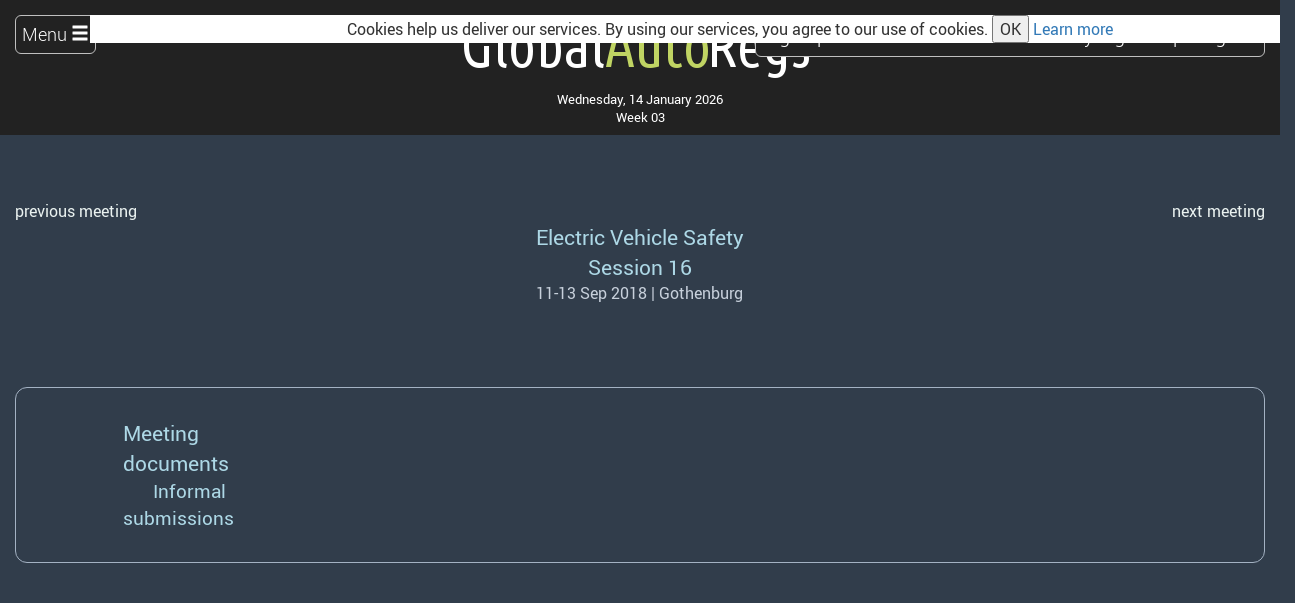

--- FILE ---
content_type: application/javascript
request_url: https://globalautoregs.com/assets/custom-83166d35e123326a55b0dfb6545955c710e98cd5ff5bf31c8e5873782af93b37.js
body_size: 342
content:
// JQuery DatePicker
$(function() {	
	$( "#headline_published, #document_date, #document_posted, #document_step_date, #comment_date, #application_app_date, #text_text_date, #meeting_start, #meeting_end, #meeting_day2, #participant_eudate, #participant_accession58, #participant_accession97, #participant_accession98, #comment_e_i_f, .modifications_eif, #headline_published, #discussion_discussion_date, #notification_posted" ).datepicker({ dateFormat: "dd-mm-yyyy" });
	});
	$(document).ready(function(){
		$('.acc_container').hide();
		$('.acc_trigger').click(function(){
			$(this).toggleClass('active').next().toggle(400);
			return false;
	});
});
